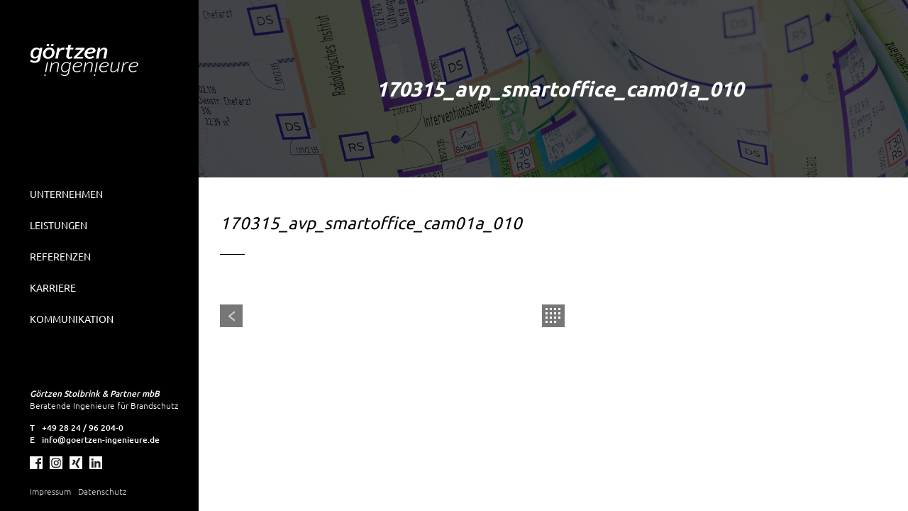

--- FILE ---
content_type: text/html; charset=UTF-8
request_url: https://goertzen-ingenieure.de/referenzen/buerogebaeude-airportcity/170315_avp_smartoffice_cam01a_010/
body_size: 47822
content:
<!DOCTYPE html><head>
<meta charset="UTF-8">
<title>Görtzen Ingenieure</title>
<link rel="stylesheet" href="https://goertzen-ingenieure.de/wp-content/themes/goertzen/style.css" type="text/css" media="screen" />
<link rel="pingback" href="https://goertzen-ingenieure.de/xmlrpc.php" />

<meta name="viewport" content="width=device-width, initial-scale=1.0, maximum-scale=1.0, user-scalable=0" />
<meta name="apple-mobile-web-app-capable" content="yes" />
<meta name="apple-mobile-web-app-status-bar-style" content="black" />
<meta name="format-detection" content="telephone=no">
<link rel="Shortcut Icon" href="https://goertzen-ingenieure.de/wp-content/themes/goertzen/images/favicon.ico" />
<link rel="apple-touch-icon" href="https://goertzen-ingenieure.de/wp-content/themes/goertzen/images/TouchIcon.png" />
    

		<!-- All in One SEO 4.9.3 - aioseo.com -->
	<meta name="robots" content="max-image-preview:large" />
	<meta name="author" content="Sabrina Hirschfelder"/>
	<link rel="canonical" href="https://goertzen-ingenieure.de/referenzen/buerogebaeude-airportcity/170315_avp_smartoffice_cam01a_010/" />
	<meta name="generator" content="All in One SEO (AIOSEO) 4.9.3" />
		<script type="application/ld+json" class="aioseo-schema">
			{"@context":"https:\/\/schema.org","@graph":[{"@type":"BreadcrumbList","@id":"https:\/\/goertzen-ingenieure.de\/referenzen\/buerogebaeude-airportcity\/170315_avp_smartoffice_cam01a_010\/#breadcrumblist","itemListElement":[{"@type":"ListItem","@id":"https:\/\/goertzen-ingenieure.de#listItem","position":1,"name":"Home","item":"https:\/\/goertzen-ingenieure.de","nextItem":{"@type":"ListItem","@id":"https:\/\/goertzen-ingenieure.de\/referenzen\/buerogebaeude-airportcity\/170315_avp_smartoffice_cam01a_010\/#listItem","name":"170315_avp_smartoffice_cam01a_010"}},{"@type":"ListItem","@id":"https:\/\/goertzen-ingenieure.de\/referenzen\/buerogebaeude-airportcity\/170315_avp_smartoffice_cam01a_010\/#listItem","position":2,"name":"170315_avp_smartoffice_cam01a_010","previousItem":{"@type":"ListItem","@id":"https:\/\/goertzen-ingenieure.de#listItem","name":"Home"}}]},{"@type":"ItemPage","@id":"https:\/\/goertzen-ingenieure.de\/referenzen\/buerogebaeude-airportcity\/170315_avp_smartoffice_cam01a_010\/#itempage","url":"https:\/\/goertzen-ingenieure.de\/referenzen\/buerogebaeude-airportcity\/170315_avp_smartoffice_cam01a_010\/","name":"170315_avp_smartoffice_cam01a_010 | G\u00f6rtzen Ingenieure","inLanguage":"de-DE","isPartOf":{"@id":"https:\/\/goertzen-ingenieure.de\/#website"},"breadcrumb":{"@id":"https:\/\/goertzen-ingenieure.de\/referenzen\/buerogebaeude-airportcity\/170315_avp_smartoffice_cam01a_010\/#breadcrumblist"},"author":{"@id":"https:\/\/goertzen-ingenieure.de\/author\/sabrina-hirschfelder\/#author"},"creator":{"@id":"https:\/\/goertzen-ingenieure.de\/author\/sabrina-hirschfelder\/#author"},"datePublished":"2017-06-29T14:29:03+02:00","dateModified":"2017-06-29T14:29:21+02:00"},{"@type":"Organization","@id":"https:\/\/goertzen-ingenieure.de\/#organization","name":"G\u00f6rtzen Ingenieure","description":"Wir. Planen. Brandschutz.","url":"https:\/\/goertzen-ingenieure.de\/","telephone":"+49 2824 96204-0","logo":{"@type":"ImageObject","url":"https:\/\/goertzen-ingenieure.de\/wp-content\/uploads\/2017\/03\/logo.png","@id":"https:\/\/goertzen-ingenieure.de\/referenzen\/buerogebaeude-airportcity\/170315_avp_smartoffice_cam01a_010\/#organizationLogo","width":154,"height":45},"image":{"@id":"https:\/\/goertzen-ingenieure.de\/referenzen\/buerogebaeude-airportcity\/170315_avp_smartoffice_cam01a_010\/#organizationLogo"}},{"@type":"Person","@id":"https:\/\/goertzen-ingenieure.de\/author\/sabrina-hirschfelder\/#author","url":"https:\/\/goertzen-ingenieure.de\/author\/sabrina-hirschfelder\/","name":"Sabrina Hirschfelder","image":{"@type":"ImageObject","@id":"https:\/\/goertzen-ingenieure.de\/referenzen\/buerogebaeude-airportcity\/170315_avp_smartoffice_cam01a_010\/#authorImage","url":"https:\/\/secure.gravatar.com\/avatar\/da5a6859b338b4cd63b9c7bc317f1c56dad38ce1162948792e32353a6312366d?s=96&d=mm&r=g","width":96,"height":96,"caption":"Sabrina Hirschfelder"}},{"@type":"WebSite","@id":"https:\/\/goertzen-ingenieure.de\/#website","url":"https:\/\/goertzen-ingenieure.de\/","name":"G\u00f6rtzen Ingenieure","description":"Wir. Planen. Brandschutz.","inLanguage":"de-DE","publisher":{"@id":"https:\/\/goertzen-ingenieure.de\/#organization"}}]}
		</script>
		<!-- All in One SEO -->

<link rel="alternate" title="oEmbed (JSON)" type="application/json+oembed" href="https://goertzen-ingenieure.de/wp-json/oembed/1.0/embed?url=https%3A%2F%2Fgoertzen-ingenieure.de%2Freferenzen%2Fbuerogebaeude-airportcity%2F170315_avp_smartoffice_cam01a_010%2F" />
<link rel="alternate" title="oEmbed (XML)" type="text/xml+oembed" href="https://goertzen-ingenieure.de/wp-json/oembed/1.0/embed?url=https%3A%2F%2Fgoertzen-ingenieure.de%2Freferenzen%2Fbuerogebaeude-airportcity%2F170315_avp_smartoffice_cam01a_010%2F&#038;format=xml" />
<style id='wp-img-auto-sizes-contain-inline-css' type='text/css'>
img:is([sizes=auto i],[sizes^="auto," i]){contain-intrinsic-size:3000px 1500px}
/*# sourceURL=wp-img-auto-sizes-contain-inline-css */
</style>
<link rel='stylesheet' id='number_counter_styles-css' href='https://goertzen-ingenieure.de/wp-content/plugins/animated-number-counter/css/style.css?ver=6.9' type='text/css' media='all' />
<style id='wp-emoji-styles-inline-css' type='text/css'>

	img.wp-smiley, img.emoji {
		display: inline !important;
		border: none !important;
		box-shadow: none !important;
		height: 1em !important;
		width: 1em !important;
		margin: 0 0.07em !important;
		vertical-align: -0.1em !important;
		background: none !important;
		padding: 0 !important;
	}
/*# sourceURL=wp-emoji-styles-inline-css */
</style>
<link rel='stylesheet' id='wp-block-library-css' href='https://goertzen-ingenieure.de/wp-includes/css/dist/block-library/style.min.css?ver=6.9' type='text/css' media='all' />
<style id='global-styles-inline-css' type='text/css'>
:root{--wp--preset--aspect-ratio--square: 1;--wp--preset--aspect-ratio--4-3: 4/3;--wp--preset--aspect-ratio--3-4: 3/4;--wp--preset--aspect-ratio--3-2: 3/2;--wp--preset--aspect-ratio--2-3: 2/3;--wp--preset--aspect-ratio--16-9: 16/9;--wp--preset--aspect-ratio--9-16: 9/16;--wp--preset--color--black: #000000;--wp--preset--color--cyan-bluish-gray: #abb8c3;--wp--preset--color--white: #ffffff;--wp--preset--color--pale-pink: #f78da7;--wp--preset--color--vivid-red: #cf2e2e;--wp--preset--color--luminous-vivid-orange: #ff6900;--wp--preset--color--luminous-vivid-amber: #fcb900;--wp--preset--color--light-green-cyan: #7bdcb5;--wp--preset--color--vivid-green-cyan: #00d084;--wp--preset--color--pale-cyan-blue: #8ed1fc;--wp--preset--color--vivid-cyan-blue: #0693e3;--wp--preset--color--vivid-purple: #9b51e0;--wp--preset--gradient--vivid-cyan-blue-to-vivid-purple: linear-gradient(135deg,rgb(6,147,227) 0%,rgb(155,81,224) 100%);--wp--preset--gradient--light-green-cyan-to-vivid-green-cyan: linear-gradient(135deg,rgb(122,220,180) 0%,rgb(0,208,130) 100%);--wp--preset--gradient--luminous-vivid-amber-to-luminous-vivid-orange: linear-gradient(135deg,rgb(252,185,0) 0%,rgb(255,105,0) 100%);--wp--preset--gradient--luminous-vivid-orange-to-vivid-red: linear-gradient(135deg,rgb(255,105,0) 0%,rgb(207,46,46) 100%);--wp--preset--gradient--very-light-gray-to-cyan-bluish-gray: linear-gradient(135deg,rgb(238,238,238) 0%,rgb(169,184,195) 100%);--wp--preset--gradient--cool-to-warm-spectrum: linear-gradient(135deg,rgb(74,234,220) 0%,rgb(151,120,209) 20%,rgb(207,42,186) 40%,rgb(238,44,130) 60%,rgb(251,105,98) 80%,rgb(254,248,76) 100%);--wp--preset--gradient--blush-light-purple: linear-gradient(135deg,rgb(255,206,236) 0%,rgb(152,150,240) 100%);--wp--preset--gradient--blush-bordeaux: linear-gradient(135deg,rgb(254,205,165) 0%,rgb(254,45,45) 50%,rgb(107,0,62) 100%);--wp--preset--gradient--luminous-dusk: linear-gradient(135deg,rgb(255,203,112) 0%,rgb(199,81,192) 50%,rgb(65,88,208) 100%);--wp--preset--gradient--pale-ocean: linear-gradient(135deg,rgb(255,245,203) 0%,rgb(182,227,212) 50%,rgb(51,167,181) 100%);--wp--preset--gradient--electric-grass: linear-gradient(135deg,rgb(202,248,128) 0%,rgb(113,206,126) 100%);--wp--preset--gradient--midnight: linear-gradient(135deg,rgb(2,3,129) 0%,rgb(40,116,252) 100%);--wp--preset--font-size--small: 13px;--wp--preset--font-size--medium: 20px;--wp--preset--font-size--large: 36px;--wp--preset--font-size--x-large: 42px;--wp--preset--spacing--20: 0.44rem;--wp--preset--spacing--30: 0.67rem;--wp--preset--spacing--40: 1rem;--wp--preset--spacing--50: 1.5rem;--wp--preset--spacing--60: 2.25rem;--wp--preset--spacing--70: 3.38rem;--wp--preset--spacing--80: 5.06rem;--wp--preset--shadow--natural: 6px 6px 9px rgba(0, 0, 0, 0.2);--wp--preset--shadow--deep: 12px 12px 50px rgba(0, 0, 0, 0.4);--wp--preset--shadow--sharp: 6px 6px 0px rgba(0, 0, 0, 0.2);--wp--preset--shadow--outlined: 6px 6px 0px -3px rgb(255, 255, 255), 6px 6px rgb(0, 0, 0);--wp--preset--shadow--crisp: 6px 6px 0px rgb(0, 0, 0);}:where(.is-layout-flex){gap: 0.5em;}:where(.is-layout-grid){gap: 0.5em;}body .is-layout-flex{display: flex;}.is-layout-flex{flex-wrap: wrap;align-items: center;}.is-layout-flex > :is(*, div){margin: 0;}body .is-layout-grid{display: grid;}.is-layout-grid > :is(*, div){margin: 0;}:where(.wp-block-columns.is-layout-flex){gap: 2em;}:where(.wp-block-columns.is-layout-grid){gap: 2em;}:where(.wp-block-post-template.is-layout-flex){gap: 1.25em;}:where(.wp-block-post-template.is-layout-grid){gap: 1.25em;}.has-black-color{color: var(--wp--preset--color--black) !important;}.has-cyan-bluish-gray-color{color: var(--wp--preset--color--cyan-bluish-gray) !important;}.has-white-color{color: var(--wp--preset--color--white) !important;}.has-pale-pink-color{color: var(--wp--preset--color--pale-pink) !important;}.has-vivid-red-color{color: var(--wp--preset--color--vivid-red) !important;}.has-luminous-vivid-orange-color{color: var(--wp--preset--color--luminous-vivid-orange) !important;}.has-luminous-vivid-amber-color{color: var(--wp--preset--color--luminous-vivid-amber) !important;}.has-light-green-cyan-color{color: var(--wp--preset--color--light-green-cyan) !important;}.has-vivid-green-cyan-color{color: var(--wp--preset--color--vivid-green-cyan) !important;}.has-pale-cyan-blue-color{color: var(--wp--preset--color--pale-cyan-blue) !important;}.has-vivid-cyan-blue-color{color: var(--wp--preset--color--vivid-cyan-blue) !important;}.has-vivid-purple-color{color: var(--wp--preset--color--vivid-purple) !important;}.has-black-background-color{background-color: var(--wp--preset--color--black) !important;}.has-cyan-bluish-gray-background-color{background-color: var(--wp--preset--color--cyan-bluish-gray) !important;}.has-white-background-color{background-color: var(--wp--preset--color--white) !important;}.has-pale-pink-background-color{background-color: var(--wp--preset--color--pale-pink) !important;}.has-vivid-red-background-color{background-color: var(--wp--preset--color--vivid-red) !important;}.has-luminous-vivid-orange-background-color{background-color: var(--wp--preset--color--luminous-vivid-orange) !important;}.has-luminous-vivid-amber-background-color{background-color: var(--wp--preset--color--luminous-vivid-amber) !important;}.has-light-green-cyan-background-color{background-color: var(--wp--preset--color--light-green-cyan) !important;}.has-vivid-green-cyan-background-color{background-color: var(--wp--preset--color--vivid-green-cyan) !important;}.has-pale-cyan-blue-background-color{background-color: var(--wp--preset--color--pale-cyan-blue) !important;}.has-vivid-cyan-blue-background-color{background-color: var(--wp--preset--color--vivid-cyan-blue) !important;}.has-vivid-purple-background-color{background-color: var(--wp--preset--color--vivid-purple) !important;}.has-black-border-color{border-color: var(--wp--preset--color--black) !important;}.has-cyan-bluish-gray-border-color{border-color: var(--wp--preset--color--cyan-bluish-gray) !important;}.has-white-border-color{border-color: var(--wp--preset--color--white) !important;}.has-pale-pink-border-color{border-color: var(--wp--preset--color--pale-pink) !important;}.has-vivid-red-border-color{border-color: var(--wp--preset--color--vivid-red) !important;}.has-luminous-vivid-orange-border-color{border-color: var(--wp--preset--color--luminous-vivid-orange) !important;}.has-luminous-vivid-amber-border-color{border-color: var(--wp--preset--color--luminous-vivid-amber) !important;}.has-light-green-cyan-border-color{border-color: var(--wp--preset--color--light-green-cyan) !important;}.has-vivid-green-cyan-border-color{border-color: var(--wp--preset--color--vivid-green-cyan) !important;}.has-pale-cyan-blue-border-color{border-color: var(--wp--preset--color--pale-cyan-blue) !important;}.has-vivid-cyan-blue-border-color{border-color: var(--wp--preset--color--vivid-cyan-blue) !important;}.has-vivid-purple-border-color{border-color: var(--wp--preset--color--vivid-purple) !important;}.has-vivid-cyan-blue-to-vivid-purple-gradient-background{background: var(--wp--preset--gradient--vivid-cyan-blue-to-vivid-purple) !important;}.has-light-green-cyan-to-vivid-green-cyan-gradient-background{background: var(--wp--preset--gradient--light-green-cyan-to-vivid-green-cyan) !important;}.has-luminous-vivid-amber-to-luminous-vivid-orange-gradient-background{background: var(--wp--preset--gradient--luminous-vivid-amber-to-luminous-vivid-orange) !important;}.has-luminous-vivid-orange-to-vivid-red-gradient-background{background: var(--wp--preset--gradient--luminous-vivid-orange-to-vivid-red) !important;}.has-very-light-gray-to-cyan-bluish-gray-gradient-background{background: var(--wp--preset--gradient--very-light-gray-to-cyan-bluish-gray) !important;}.has-cool-to-warm-spectrum-gradient-background{background: var(--wp--preset--gradient--cool-to-warm-spectrum) !important;}.has-blush-light-purple-gradient-background{background: var(--wp--preset--gradient--blush-light-purple) !important;}.has-blush-bordeaux-gradient-background{background: var(--wp--preset--gradient--blush-bordeaux) !important;}.has-luminous-dusk-gradient-background{background: var(--wp--preset--gradient--luminous-dusk) !important;}.has-pale-ocean-gradient-background{background: var(--wp--preset--gradient--pale-ocean) !important;}.has-electric-grass-gradient-background{background: var(--wp--preset--gradient--electric-grass) !important;}.has-midnight-gradient-background{background: var(--wp--preset--gradient--midnight) !important;}.has-small-font-size{font-size: var(--wp--preset--font-size--small) !important;}.has-medium-font-size{font-size: var(--wp--preset--font-size--medium) !important;}.has-large-font-size{font-size: var(--wp--preset--font-size--large) !important;}.has-x-large-font-size{font-size: var(--wp--preset--font-size--x-large) !important;}
/*# sourceURL=global-styles-inline-css */
</style>

<style id='classic-theme-styles-inline-css' type='text/css'>
/*! This file is auto-generated */
.wp-block-button__link{color:#fff;background-color:#32373c;border-radius:9999px;box-shadow:none;text-decoration:none;padding:calc(.667em + 2px) calc(1.333em + 2px);font-size:1.125em}.wp-block-file__button{background:#32373c;color:#fff;text-decoration:none}
/*# sourceURL=/wp-includes/css/classic-themes.min.css */
</style>
<link rel='stylesheet' id='contact-form-7-css' href='https://goertzen-ingenieure.de/wp-content/plugins/contact-form-7/includes/css/styles.css?ver=6.1.4' type='text/css' media='all' />
<link rel='stylesheet' id='eeb-css-frontend-css' href='https://goertzen-ingenieure.de/wp-content/plugins/email-encoder-bundle/assets/css/style.css?ver=54d4eedc552c499c4a8d6b89c23d3df1' type='text/css' media='all' />
<script type="text/javascript" src="https://goertzen-ingenieure.de/wp-includes/js/jquery/jquery.min.js?ver=3.7.1" id="jquery-core-js"></script>
<script type="text/javascript" src="https://goertzen-ingenieure.de/wp-includes/js/jquery/jquery-migrate.min.js?ver=3.4.1" id="jquery-migrate-js"></script>
<script type="text/javascript" src="https://goertzen-ingenieure.de/wp-content/plugins/animated-number-counter/js/animated-number-counter.js?ver=6.9" id="number_counter_script-js"></script>
<script type="text/javascript" src="https://goertzen-ingenieure.de/wp-content/plugins/email-encoder-bundle/assets/js/custom.js?ver=2c542c9989f589cd5318f5cef6a9ecd7" id="eeb-js-frontend-js"></script>
<link rel="https://api.w.org/" href="https://goertzen-ingenieure.de/wp-json/" /><link rel="alternate" title="JSON" type="application/json" href="https://goertzen-ingenieure.de/wp-json/wp/v2/media/986" /><link rel="EditURI" type="application/rsd+xml" title="RSD" href="https://goertzen-ingenieure.de/xmlrpc.php?rsd" />
<meta name="generator" content="WordPress 6.9" />
<link rel='shortlink' href='https://goertzen-ingenieure.de/?p=986' />
<script>var $ = jQuery.noConflict();</script>

<link href='https://goertzen-ingenieure.de/wp-content/themes/goertzen/css/royalslider.css' rel='stylesheet' type='text/css'>
<link rel="stylesheet" href="https://goertzen-ingenieure.de/wp-content/themes/goertzen/css/skins/default/rs-default.css">
<link rel="stylesheet" media="only screen and (max-width: 1024px)" href="https://goertzen-ingenieure.de/wp-content/themes/goertzen/css/tablet.css" type="text/css">
<link rel="stylesheet" media="only screen and (max-width: 736px)" href="https://goertzen-ingenieure.de/wp-content/themes/goertzen/css/smartphone.css" type="text/css">
<link rel="stylesheet" media="only screen and (min-width: 1680px)" href="https://goertzen-ingenieure.de/wp-content/themes/goertzen/css/widescreen.css" type="text/css">

<script src="https://goertzen-ingenieure.de/wp-content/themes/goertzen/js/main.js"></script>
<script src="https://goertzen-ingenieure.de/wp-content/themes/goertzen/js/jquery.royalslider.min.js"></script>
<script>document.addEventListener("touchstart", function(){}, true);</script>
    

</head>

<body>
	<div id="menu" class="closed">
		<a class="desktop tablet" href="https://goertzen-ingenieure.de" id="headerlogo" style="background-image: url(https://goertzen-ingenieure.de/wp-content/uploads/2021/07/goertzeningenieure_logo.svg);"></a>
		<div id="mainmenu"><div class="menu-mainmenu-container"><ul id="menu-mainmenu" class="menu"><li id="menu-item-40" class="menu-item menu-item-type-post_type menu-item-object-page menu-item-40"><a rel="22" href="https://goertzen-ingenieure.de/unternehmen/">Unternehmen</a></li>
<li id="menu-item-41" class="menu-item menu-item-type-post_type menu-item-object-page menu-item-41"><a rel="24" href="https://goertzen-ingenieure.de/leistungen/">Leistungen</a></li>
<li id="menu-item-42" class="menu-item menu-item-type-post_type menu-item-object-page menu-item-42"><a rel="30" href="https://goertzen-ingenieure.de/ref/">Referenzen</a></li>
<li id="menu-item-2136" class="menu-item menu-item-type-post_type_archive menu-item-object-karriere menu-item-2136"><a rel="jobs" href="https://goertzen-ingenieure.de/karriere/">Karriere</a></li>
<li id="menu-item-44" class="menu-item menu-item-type-post_type menu-item-object-page menu-item-44"><a rel="28" href="https://goertzen-ingenieure.de/kontakt/">Kommunikation</a></li>
</ul></div></div>
		<div id="footertext"><p><em><strong>Görtzen Stolbrink &amp; Partner mbB<br />
</strong></em>Beratende Ingenieure für Brandschutz</p>
<p><strong>T <a href="tel:+49 28 24 / 96 204-0">+49 28 24 / 96 204-0 </a></strong><br />
<strong>E <a href="javascript:;" data-enc-email="vasb[at]tbregmra-vatravrher.qr" class="mail-link" data-wpel-link="ignore"><span id="eeb-681858-628599"></span><script type="text/javascript">(function() {var ml="0nifozedut.-r4g%",mi="2134?=0>46<9561;21>61268<6:76",o="";for(var j=0,l=mi.length;j<l;j++) {o+=ml.charAt(mi.charCodeAt(j)-48);}document.getElementById("eeb-681858-628599").innerHTML = decodeURIComponent(o);}());</script><noscript>*protected email*</noscript></a></strong></p>
			
			<div class="socialmedia">
									<a class="smicon" 
						href="https://www.facebook.com/Goertzen.Ingenieure/" 
						style="background-image: url(https://goertzen-ingenieure.de/wp-content/uploads/2021/07/icon_facebook.svg); " 
						alt="Görtzen & Stolbrink bei Facebook" 
						title="Görtzen & Stolbrink bei Facebook" 
						target="_blank">
					</a>
									<a class="smicon" 
						href="https://www.instagram.com/goertzen_ingenieure.de/" 
						style="background-image: url(https://goertzen-ingenieure.de/wp-content/uploads/2021/07/icon_instagram.svg); " 
						alt="Görtzen & Stolbrink bei Instagram" 
						title="Görtzen & Stolbrink bei Instagram" 
						target="_blank">
					</a>
									<a class="smicon" 
						href="https://www.xing.com/pages/gortzenstolbrink-partnermbb-beratendeingenieurefurbrandschutz" 
						style="background-image: url(https://goertzen-ingenieure.de/wp-content/uploads/2021/07/icon_xing.svg); " 
						alt="Görtzen & Stolbrink bei Xing" 
						title="Görtzen & Stolbrink bei Xing" 
						target="_blank">
					</a>
									<a class="smicon" 
						href="https://www.linkedin.com/company/goertzen-ingenieure" 
						style="background-image: url(https://goertzen-ingenieure.de/wp-content/uploads/2021/07/icon_linkedin.svg); " 
						alt="Görtzen & Stolbrink bei LinkedIn" 
						title="Görtzen & Stolbrink bei LinkedIn" 
						target="_blank">
					</a>
								<div class="clearfix"></div>
			</div>
			
			<a id="imprint" href="https://goertzen-ingenieure.de/impressum/">Impressum</a>
			<a id="datenschutz" href="https://goertzen-ingenieure.de/datenschutz/">Datenschutz</a>
		</div>
	</div>
    
    <div id="smartheader">
        <div id="hamburger"></div>
        <a href="https://goertzen-ingenieure.de" class="smartlogo" style="background-image: url(https://goertzen-ingenieure.de/wp-content/uploads/2021/07/goertzeningenieure_logo.svg);"></a>
    </div>
    <div id="smartmenu">
        <div id="smartmenu_left" class="closed">
            <a href="https://goertzen-ingenieure.de" class="smartmenulogo" style="background-image: url(https://goertzen-ingenieure.de/wp-content/uploads/2021/07/goertzeningenieure_logo.svg);"></a>
            <div id="mainmenu"><div class="menu-mainmenu-container"><ul id="menu-mainmenu-1" class="menu"><li class="menu-item menu-item-type-post_type menu-item-object-page menu-item-40"><a rel="22" href="https://goertzen-ingenieure.de/unternehmen/">Unternehmen</a></li>
<li class="menu-item menu-item-type-post_type menu-item-object-page menu-item-41"><a rel="24" href="https://goertzen-ingenieure.de/leistungen/">Leistungen</a></li>
<li class="menu-item menu-item-type-post_type menu-item-object-page menu-item-42"><a rel="30" href="https://goertzen-ingenieure.de/ref/">Referenzen</a></li>
<li class="menu-item menu-item-type-post_type_archive menu-item-object-karriere menu-item-2136"><a rel="jobs" href="https://goertzen-ingenieure.de/karriere/">Karriere</a></li>
<li class="menu-item menu-item-type-post_type menu-item-object-page menu-item-44"><a rel="28" href="https://goertzen-ingenieure.de/kontakt/">Kommunikation</a></li>
</ul></div></div>
            <div id="footertext">
                <p><em><strong>Görtzen Stolbrink &amp; Partner mbB<br />
</strong></em>Beratende Ingenieure für Brandschutz</p>
<p><strong>T <a href="tel:+49 28 24 / 96 204-0">+49 28 24 / 96 204-0 </a></strong><br />
<strong>E <a href="javascript:;" data-enc-email="vasb[at]tbregmra-vatravrher.qr" class="mail-link" data-wpel-link="ignore"><span id="eeb-938159-93239"></span><script type="text/javascript">(function() {var ml="-f%zn.0dieor4ugt",mi="841:2<6>:9;?394084>9489=;9579",o="";for(var j=0,l=mi.length;j<l;j++) {o+=ml.charAt(mi.charCodeAt(j)-48);}document.getElementById("eeb-938159-93239").innerHTML = decodeURIComponent(o);}());</script><noscript>*protected email*</noscript></a></strong></p>
                <div class="socialmedia">
                                            <a class="smicon" 
                            href="https://www.facebook.com/Goertzen.Ingenieure/" 
                            style="background-image: url(https://goertzen-ingenieure.de/wp-content/uploads/2021/07/icon_facebook.svg); " 
                            alt="Görtzen & Stolbrink bei Facebook" 
                            title="Görtzen & Stolbrink bei Facebook" 
                            target="_blank">
                        </a>
                                            <a class="smicon" 
                            href="https://www.instagram.com/goertzen_ingenieure.de/" 
                            style="background-image: url(https://goertzen-ingenieure.de/wp-content/uploads/2021/07/icon_instagram.svg); " 
                            alt="Görtzen & Stolbrink bei Instagram" 
                            title="Görtzen & Stolbrink bei Instagram" 
                            target="_blank">
                        </a>
                                            <a class="smicon" 
                            href="https://www.xing.com/pages/gortzenstolbrink-partnermbb-beratendeingenieurefurbrandschutz" 
                            style="background-image: url(https://goertzen-ingenieure.de/wp-content/uploads/2021/07/icon_xing.svg); " 
                            alt="Görtzen & Stolbrink bei Xing" 
                            title="Görtzen & Stolbrink bei Xing" 
                            target="_blank">
                        </a>
                                            <a class="smicon" 
                            href="https://www.linkedin.com/company/goertzen-ingenieure" 
                            style="background-image: url(https://goertzen-ingenieure.de/wp-content/uploads/2021/07/icon_linkedin.svg); " 
                            alt="Görtzen & Stolbrink bei LinkedIn" 
                            title="Görtzen & Stolbrink bei LinkedIn" 
                            target="_blank">
                        </a>
                                        <div class="clearfix"></div>
                </div>
                <a id="imprint" href="https://goertzen-ingenieure.de/impressum/">Impressum</a>
                <a id="datenschutz" href="https://goertzen-ingenieure.de/datenschutz/">Datenschutz</a>
            </div>
		</div>
        
        <div id="smartmenu_right" class="closed">
                                <ul class="picmenu" id="sub_28">
                                                    <li class="picmenuelement" style="background-image: url(https://goertzen-ingenieure.de/wp-content/uploads/2023/03/gts_titelbild_map-1500x990.jpg);">
                                <a href="https://goertzen-ingenieure.de/kontakt/anfahrt-2/" class="picmenutrigger">
                                                                                                                                                                                                <div class="menuicon" style="background-image: url(https://goertzen-ingenieure.de/wp-content/uploads/2017/03/iconanfahrt.png);"></div>
                                                                                                                <div class="menuhead">Kontaktdaten</div>
                                    <div class="menudescription">Telefon, Mail, Anfahrt</div>
                                </a>
			                </li>
		                                    </ul>
                                    <ul class="picmenu" id="sub_24">
                                                    <li class="picmenuelement" style="background-image: url(https://goertzen-ingenieure.de/wp-content/uploads/2017/04/2015-07-05_goertzen-ingenieure_2589-1500x1001.jpg);">
                                <a href="https://goertzen-ingenieure.de/leistungen/beraten-und-planen/" class="picmenutrigger">
                                                                                                                <div class="menunumber">1200</div>
                                                                        <div class="menuhead">Beratungen &amp; Planungen</div>
                                    <div class="menudescription">von Neu- und Bestandsbauten</div>
                                </a>
			                </li>
		                                            <li class="picmenuelement" style="background-image: url(https://goertzen-ingenieure.de/wp-content/uploads/2017/03/missionskizze-1500x1001.jpg);">
                                <a href="https://goertzen-ingenieure.de/leistungen/pruefen-und-ueberwachen/" class="picmenutrigger">
                                                                                                                <div class="menunumber">600</div>
                                                                        <div class="menuhead">Prüfungen &amp; Überwachungen</div>
                                    <div class="menudescription">zur Einhaltung der Brandschutzvorgaben</div>
                                </a>
			                </li>
		                                            <li class="picmenuelement" style="background-image: url(https://goertzen-ingenieure.de/wp-content/uploads/2018/04/2017_07_10_goertzen1506-1-1500x1001.jpg);">
                                <a href="https://goertzen-ingenieure.de/leistungen/nachweise-und-pruefungen/" class="picmenutrigger">
                                                                                                                <div class="menunumber">400</div>
                                                                        <div class="menuhead">Nachweise &amp; Berechnungen</div>
                                    <div class="menudescription">im Rahmen der Genehmigungsplanung</div>
                                </a>
			                </li>
		                                            <li class="picmenuelement" style="background-image: url(https://goertzen-ingenieure.de/wp-content/uploads/2017/04/2015-07-05_goertzen-ingenieure_74-1500x1000.jpg);">
                                <a href="https://goertzen-ingenieure.de/leistungen/plaene-und-dokumente/" class="picmenutrigger">
                                                                                                                <div class="menunumber">3500</div>
                                                                        <div class="menuhead">Pläne &amp; Dokumente</div>
                                    <div class="menudescription">zum betrieblichen Brandschutz</div>
                                </a>
			                </li>
		                                    </ul>
                                    <ul class="picmenu" id="sub_30">
                                                    <li class="picmenuelement" style="background-image: url(https://goertzen-ingenieure.de/wp-content/uploads/2017/04/m1_5865-1-1500x1000.jpg);">
                                <a href="https://goertzen-ingenieure.de/ref/buero-verwaltung/" class="picmenutrigger">
                                                                                                                <div class="menunumber">220</div>
                                                                        <div class="menuhead">Büro- und Verwaltungsgebäude</div>
                                    <div class="menudescription"></div>
                                </a>
			                </li>
		                                            <li class="picmenuelement" style="background-image: url(https://goertzen-ingenieure.de/wp-content/uploads/2017/04/126-10_01-1500x800.jpg);">
                                <a href="https://goertzen-ingenieure.de/ref/bildung-forschung/" class="picmenutrigger">
                                                                                                                <div class="menunumber">55</div>
                                                                        <div class="menuhead">Bildungs- und Forschungseinrichtungen</div>
                                    <div class="menudescription"></div>
                                </a>
			                </li>
		                                            <li class="picmenuelement" style="background-image: url(https://goertzen-ingenieure.de/wp-content/uploads/2017/04/ktr-exterior-2-1-1500x800.jpg);">
                                <a href="https://goertzen-ingenieure.de/ref/industrie-logistik/" class="picmenutrigger">
                                                                                                                <div class="menunumber">176</div>
                                                                        <div class="menuhead">Industrie- und Logistikzentren</div>
                                    <div class="menudescription"></div>
                                </a>
			                </li>
		                                            <li class="picmenuelement" style="background-image: url(https://goertzen-ingenieure.de/wp-content/uploads/2017/04/gustavheinemannquartier2.jpg);">
                                <a href="https://goertzen-ingenieure.de/ref/wohngebaeude/" class="picmenutrigger">
                                                                                                                <div class="menunumber">119</div>
                                                                        <div class="menuhead">Wohn- und Hotelbauten</div>
                                    <div class="menudescription"></div>
                                </a>
			                </li>
		                                            <li class="picmenuelement" style="background-image: url(https://goertzen-ingenieure.de/wp-content/uploads/2017/04/dsc_0500-1500x800.jpg);">
                                <a href="https://goertzen-ingenieure.de/ref/gesundheit-pflege/" class="picmenutrigger">
                                                                                                                <div class="menunumber">48</div>
                                                                        <div class="menuhead">Gesundheits- und Pflegeeinrichtungen</div>
                                    <div class="menudescription"></div>
                                </a>
			                </li>
		                                            <li class="picmenuelement" style="background-image: url(https://goertzen-ingenieure.de/wp-content/uploads/2017/04/hhd3_160916a_k01_v1a-1-1500x1000.jpg);">
                                <a href="https://goertzen-ingenieure.de/ref/hochhaeuser/" class="picmenutrigger">
                                                                                                                <div class="menunumber">60</div>
                                                                        <div class="menuhead">Hochhäuser</div>
                                    <div class="menudescription"></div>
                                </a>
			                </li>
		                                            <li class="picmenuelement" style="background-image: url(https://goertzen-ingenieure.de/wp-content/uploads/2017/06/ikea_wetzlar_perspektive1-1500x844.jpg);">
                                <a href="https://goertzen-ingenieure.de/ref/verkaufsstaetten/" class="picmenutrigger">
                                                                                                                <div class="menunumber">50</div>
                                                                        <div class="menuhead">Verkaufs- und Versammlungsstätten</div>
                                    <div class="menudescription"></div>
                                </a>
			                </li>
		                                            <li class="picmenuelement" style="background-image: url(https://goertzen-ingenieure.de/wp-content/uploads/2017/06/rees_alter_zollturm_foto5_2011-04-11_15.15.jpg);">
                                <a href="https://goertzen-ingenieure.de/ref/sonderprojekte/" class="picmenutrigger">
                                                                                                                <div class="menunumber">85</div>
                                                                        <div class="menuhead">Sonderprojekte</div>
                                    <div class="menudescription"></div>
                                </a>
			                </li>
		                                    </ul>
                                    <ul class="picmenu" id="sub_22">
                                                    <li class="picmenuelement" style="background-image: url(https://goertzen-ingenieure.de/wp-content/uploads/2017/04/schnitt-1-1500x800.jpg);">
                                <a href="https://goertzen-ingenieure.de/unternehmen/unsere-philosophie/" class="picmenutrigger">
                                                                                                                <div class="menunumber">3173</div>
                                                                        <div class="menuhead">Projekte</div>
                                    <div class="menudescription">die Herausforderungen</div>
                                </a>
			                </li>
		                                            <li class="picmenuelement" style="background-image: url(https://goertzen-ingenieure.de/wp-content/uploads/2017/04/2015-07-05_goertzen-ingenierure_32-1500x1001.jpg);">
                                <a href="https://goertzen-ingenieure.de/unternehmen/team/" class="picmenutrigger">
                                                                                                                <div class="menunumber">32</div>
                                                                        <div class="menuhead">Köpfe</div>
                                    <div class="menudescription">das Team</div>
                                </a>
			                </li>
		                                            <li class="picmenuelement" style="background-image: url(https://goertzen-ingenieure.de/wp-content/uploads/2023/03/gts_titelbild_map-1500x990.jpg);">
                                <a href="https://goertzen-ingenieure.de/unternehmen/standorte/" class="picmenutrigger">
                                                                                                                <div class="menunumber">5</div>
                                                                        <div class="menuhead">Standorte</div>
                                    <div class="menudescription">vor Ort</div>
                                </a>
			                </li>
		                                            <li class="picmenuelement" style="background-image: url(https://goertzen-ingenieure.de/wp-content/uploads/2017/04/2015-07-05_goertzen-ingenieure_92-1500x1001.jpg);">
                                <a href="https://goertzen-ingenieure.de/unternehmen/historie/" class="picmenutrigger">
                                                                                                                <div class="menunumber">17</div>
                                                                        <div class="menuhead">Jahre</div>
                                    <div class="menudescription">die Geschichte</div>
                                </a>
			                </li>
		                                    </ul>
                                <ul class="picmenu" id="sub_jobs">
                                            <li class="picmenuelement" style="background-image: url(https://goertzen-ingenieure.de/wp-content/uploads/2025/11/gts-brandschutzingenieure-stralsund-bremen-final-1500x1000.jpg);">
                            <a href="https://goertzen-ingenieure.de/karriere/brandschutzingenieur-stralsund-bremen/" class="picmenutrigger">
                                                                    <div class="numberhead">Wir suchen</div>
                                                                                                                                                                    <div class="menuhead">Brandschutzingenieur (m/w/d)</div>
                                <div class="menudescription">in Stralsund oder Bremen</div>
                            </a>
                        </li>
                                            <li class="picmenuelement" style="background-image: url(https://goertzen-ingenieure.de/wp-content/uploads/2023/09/5a94f279-279b-4aba-a157-9b4775dad852.jpg);">
                            <a href="https://goertzen-ingenieure.de/karriere/inititativ-bewerber/" class="picmenutrigger">
                                                                    <div class="numberhead">Wir suchen</div>
                                                                                                                                                                    <div class="menuhead">Inititativ Bewerber (m/w/d)</div>
                                <div class="menudescription">in Deutschland</div>
                            </a>
                        </li>
                                    </ul>

        </div>
    </div>
	
		<div class="newsheader" style="background-image: url(https://goertzen-ingenieure.de/wp-content/uploads/2018/09/2015-07-05_goertzen-ingenieure_101.jpg);">
		<div class="newsheadertext">170315_avp_smartoffice_cam01a_010</div>
	</div>
	
	<div class="blackheader"></div>
	
	<div class="maincontent percent50_50 newssingle fadeOnLoad">
		<div class="title">170315_avp_smartoffice_cam01a_010</div>
		<div class="contentdivider"></div>
						<div class="clearfix"></div>
		
		<div class="pagination">
			<div class="prevnews">
				<a href="https://goertzen-ingenieure.de/referenzen/buerogebaeude-airportcity/" rel="prev"><img src="https://goertzen-ingenieure.de/wp-content/themes/goertzen/images/prev.jpg" /></a>			</div>
			<a href="https://goertzen-ingenieure.de/news/" class="listview">
				<img src="https://goertzen-ingenieure.de/wp-content/themes/goertzen/images/list.jpg" />
			</a>
			<div class="nextnews">
							</div>
			<div class="clearfix"></div>
		</div>
		
	</div>

<script type="speculationrules">
{"prefetch":[{"source":"document","where":{"and":[{"href_matches":"/*"},{"not":{"href_matches":["/wp-*.php","/wp-admin/*","/wp-content/uploads/*","/wp-content/*","/wp-content/plugins/*","/wp-content/themes/goertzen/*","/*\\?(.+)"]}},{"not":{"selector_matches":"a[rel~=\"nofollow\"]"}},{"not":{"selector_matches":".no-prefetch, .no-prefetch a"}}]},"eagerness":"conservative"}]}
</script>
<script type="text/javascript" src="https://goertzen-ingenieure.de/wp-includes/js/dist/hooks.min.js?ver=dd5603f07f9220ed27f1" id="wp-hooks-js"></script>
<script type="text/javascript" src="https://goertzen-ingenieure.de/wp-includes/js/dist/i18n.min.js?ver=c26c3dc7bed366793375" id="wp-i18n-js"></script>
<script type="text/javascript" id="wp-i18n-js-after">
/* <![CDATA[ */
wp.i18n.setLocaleData( { 'text direction\u0004ltr': [ 'ltr' ] } );
wp.i18n.setLocaleData( { 'text direction\u0004ltr': [ 'ltr' ] } );
//# sourceURL=wp-i18n-js-after
/* ]]> */
</script>
<script type="text/javascript" src="https://goertzen-ingenieure.de/wp-content/plugins/contact-form-7/includes/swv/js/index.js?ver=6.1.4" id="swv-js"></script>
<script type="text/javascript" id="contact-form-7-js-translations">
/* <![CDATA[ */
( function( domain, translations ) {
	var localeData = translations.locale_data[ domain ] || translations.locale_data.messages;
	localeData[""].domain = domain;
	wp.i18n.setLocaleData( localeData, domain );
} )( "contact-form-7", {"translation-revision-date":"2025-10-26 03:28:49+0000","generator":"GlotPress\/4.0.3","domain":"messages","locale_data":{"messages":{"":{"domain":"messages","plural-forms":"nplurals=2; plural=n != 1;","lang":"de"},"This contact form is placed in the wrong place.":["Dieses Kontaktformular wurde an der falschen Stelle platziert."],"Error:":["Fehler:"]}},"comment":{"reference":"includes\/js\/index.js"}} );
//# sourceURL=contact-form-7-js-translations
/* ]]> */
</script>
<script type="text/javascript" id="contact-form-7-js-before">
/* <![CDATA[ */
var wpcf7 = {
    "api": {
        "root": "https:\/\/goertzen-ingenieure.de\/wp-json\/",
        "namespace": "contact-form-7\/v1"
    },
    "cached": 1
};
//# sourceURL=contact-form-7-js-before
/* ]]> */
</script>
<script type="text/javascript" src="https://goertzen-ingenieure.de/wp-content/plugins/contact-form-7/includes/js/index.js?ver=6.1.4" id="contact-form-7-js"></script>
<script id="wp-emoji-settings" type="application/json">
{"baseUrl":"https://s.w.org/images/core/emoji/17.0.2/72x72/","ext":".png","svgUrl":"https://s.w.org/images/core/emoji/17.0.2/svg/","svgExt":".svg","source":{"concatemoji":"https://goertzen-ingenieure.de/wp-includes/js/wp-emoji-release.min.js?ver=6.9"}}
</script>
<script type="module">
/* <![CDATA[ */
/*! This file is auto-generated */
const a=JSON.parse(document.getElementById("wp-emoji-settings").textContent),o=(window._wpemojiSettings=a,"wpEmojiSettingsSupports"),s=["flag","emoji"];function i(e){try{var t={supportTests:e,timestamp:(new Date).valueOf()};sessionStorage.setItem(o,JSON.stringify(t))}catch(e){}}function c(e,t,n){e.clearRect(0,0,e.canvas.width,e.canvas.height),e.fillText(t,0,0);t=new Uint32Array(e.getImageData(0,0,e.canvas.width,e.canvas.height).data);e.clearRect(0,0,e.canvas.width,e.canvas.height),e.fillText(n,0,0);const a=new Uint32Array(e.getImageData(0,0,e.canvas.width,e.canvas.height).data);return t.every((e,t)=>e===a[t])}function p(e,t){e.clearRect(0,0,e.canvas.width,e.canvas.height),e.fillText(t,0,0);var n=e.getImageData(16,16,1,1);for(let e=0;e<n.data.length;e++)if(0!==n.data[e])return!1;return!0}function u(e,t,n,a){switch(t){case"flag":return n(e,"\ud83c\udff3\ufe0f\u200d\u26a7\ufe0f","\ud83c\udff3\ufe0f\u200b\u26a7\ufe0f")?!1:!n(e,"\ud83c\udde8\ud83c\uddf6","\ud83c\udde8\u200b\ud83c\uddf6")&&!n(e,"\ud83c\udff4\udb40\udc67\udb40\udc62\udb40\udc65\udb40\udc6e\udb40\udc67\udb40\udc7f","\ud83c\udff4\u200b\udb40\udc67\u200b\udb40\udc62\u200b\udb40\udc65\u200b\udb40\udc6e\u200b\udb40\udc67\u200b\udb40\udc7f");case"emoji":return!a(e,"\ud83e\u1fac8")}return!1}function f(e,t,n,a){let r;const o=(r="undefined"!=typeof WorkerGlobalScope&&self instanceof WorkerGlobalScope?new OffscreenCanvas(300,150):document.createElement("canvas")).getContext("2d",{willReadFrequently:!0}),s=(o.textBaseline="top",o.font="600 32px Arial",{});return e.forEach(e=>{s[e]=t(o,e,n,a)}),s}function r(e){var t=document.createElement("script");t.src=e,t.defer=!0,document.head.appendChild(t)}a.supports={everything:!0,everythingExceptFlag:!0},new Promise(t=>{let n=function(){try{var e=JSON.parse(sessionStorage.getItem(o));if("object"==typeof e&&"number"==typeof e.timestamp&&(new Date).valueOf()<e.timestamp+604800&&"object"==typeof e.supportTests)return e.supportTests}catch(e){}return null}();if(!n){if("undefined"!=typeof Worker&&"undefined"!=typeof OffscreenCanvas&&"undefined"!=typeof URL&&URL.createObjectURL&&"undefined"!=typeof Blob)try{var e="postMessage("+f.toString()+"("+[JSON.stringify(s),u.toString(),c.toString(),p.toString()].join(",")+"));",a=new Blob([e],{type:"text/javascript"});const r=new Worker(URL.createObjectURL(a),{name:"wpTestEmojiSupports"});return void(r.onmessage=e=>{i(n=e.data),r.terminate(),t(n)})}catch(e){}i(n=f(s,u,c,p))}t(n)}).then(e=>{for(const n in e)a.supports[n]=e[n],a.supports.everything=a.supports.everything&&a.supports[n],"flag"!==n&&(a.supports.everythingExceptFlag=a.supports.everythingExceptFlag&&a.supports[n]);var t;a.supports.everythingExceptFlag=a.supports.everythingExceptFlag&&!a.supports.flag,a.supports.everything||((t=a.source||{}).concatemoji?r(t.concatemoji):t.wpemoji&&t.twemoji&&(r(t.twemoji),r(t.wpemoji)))});
//# sourceURL=https://goertzen-ingenieure.de/wp-includes/js/wp-emoji-loader.min.js
/* ]]> */
</script>
</body>
</html>

--- FILE ---
content_type: text/css
request_url: https://goertzen-ingenieure.de/wp-content/plugins/animated-number-counter/css/style.css?ver=6.9
body_size: -312
content:
/* Style the animated number class here */
span.anc {
	
}


--- FILE ---
content_type: text/css
request_url: https://goertzen-ingenieure.de/wp-content/themes/goertzen/css/smartphone.css
body_size: 9398
content:
/*----------------------------------Main----------------------------------*/
.tablet, .desktop {
	display: none;
}
.mobile .smartphone {
	display: block;
}
.verteiler #leftarrow, .verteiler #rightarrow {
	display: none !important;
}
/*----------------------------------Main----------------------------------*/
.wrapper {
	position: absolute;
	left: 0;
	right: 0;
	top: 0;
	bottom: 0;
}
/*----------------------------------Menu----------------------------------*/
.wrapper.verteiler {
    display: none;
}
#smartheader {
    display: block;
}
#menu.closed {
	width: 160px;
	left: -161px;
	-webkit-transition: all 0.3s ease-in-out;
	-moz-transition: all 0.3s ease-in-out;
	transition: all 0.3s ease-in-out;
}
#menu.open {
	width: 160px;
	left: 0;
	-webkit-transition: all 0.3s ease-in-out;
	-moz-transition: all 0.3s ease-in-out;
	transition: all 0.3s ease-in-out;
}
#menutrigger2 {
	position: absolute;
	display: block;
	width: 43px;
	height: 20px;
	margin: 12px 0 0 105px;
	background-image: url(../images/MenuTriggerSmart2.png);
	background-repeat: no-repeat;
	z-index: 99;
	cursor: pointer;
}
#headerlogo {
	width: 121px;
	height: 36px;
	margin: 62px 0 0 15%;
}
#mainmenu ul li a {
	padding: 12px 0 12px 12%;
	font-size: 13px;
}
#mainmenu ul li.current-menu-item a, #mainmenu ul li a:hover, #mainmenu ul li.current-page-ancestor a {
	background-color: #000;
}
#footertext {
	bottom: 15px;
	margin: 0 0 0 12%;
	font-size: 8.4px;
	line-height: 12px;
}
/*----------------------------------Home----------------------------------*/
.homeslideshow {
	width: 100%;
}
.homeslideshow .headline {
	max-width: 300px;
	font-size: 28px;
	line-height: 28px;
	margin: 0 0 0 -150px;
	top: 34%;
}
.homeslideshow .slidedivider {
	top: 37%;
}
.homeslideshow .copy {
	width: 240px;
	margin: 80px 0 0 -120px;
	top: 36%;
}

/*----------------------------------Standardseiten----------------------------------*/
.maincontent {
	margin: 30px 15px;
	top: 0; left: 0;
	font-size: 12px;
	line-height: 15px;
	overflow: auto;
}
.maincontent .title {
	margin: 50px 0 10px 0;
	font-size: 21px;
	line-height: 24px;
}
.percent50_50 .left, .percent30_70 .left, .percent70_30 .left {
	width: 100%;
	padding: 0;
	float: none;
	}
.percent50_50 .right, .percent30_70 .right, .percent70_30 .right {
	width: 100%;
	padding: 0;
	float: none;
}
.maincontent.newssingle {
	left: 0;
}

/*----------------------------------Verteiler----------------------------------*/
.verteiler {
	overflow-y: auto;
	overflow-x: hidden;
}
#picmenu.open {
	position: absolute;
	width: 100% !important;
	overflow-y: auto;
	overflow-x: hidden;
}
#picmenu.closed {
	position: fixed;
	height: 100% !important;
	/*width: 107px !important;*/
	width: 160px !important;
	overflow-y: auto;
	overflow-x: hidden;
}
#picmenu .picmenuelement {
	position: relative;
	height: 25% !important;
	width: 100% !important;
	float: left;
}
.menunumber {
	font-size: 22px;
}
.menuhead {
	font-size: 18px;
}
.menudivider {
	margin: 8px auto 10px auto;
}
.menudescription {
	font-size: 12px;
}
#picmenu.closed .menunumber {
	margin: 0 0 3px 0;
	font-size: 18px;
}
#picmenu.closed .menuhead {
	font-size: 15px;
	line-height: 15px;
}
#picmenu.closed .menudivider {
	display: none;
}
#picmenu.closed .menudescription {
	display: none;
}
#content.open {
	top: 0; left: 107px; bottom: 0; right: 0;
}

/*----------------------------------Team----------------------------------*/
.teambox {
	position: relative;
	width: 100%;
	height: 280px;
	margin: 0 0 17px 0;
}
.maincontent .left {
	width: 100%;
	padding: 0;
	float: none;
	}
.maincontent .right {
	width: 100%;
	padding: 0;
	float: none;
}
.teamimage {
    height: 140px;
    width: auto;
    margin: 0 auto 18px auto;
    float: none;
    clear: both;
}
.team_text {
    width: 100%;
    float: none;
    clear: both;
}

/*----------------------------------Referenzen----------------------------------*/
.grid-sizer, .referenzbox {
	position: relative;
	width: 98%;
	min-height: 220px;
	background-color: #fff;
	display: table;
	vertical-align: middle;
    background-repeat: no-repeat;
    background-size: cover;
    background-position: center center;
}
.referenzbox img {
    display: none;
	/*position: absolute;
  	top: 50%;
  	transform: translateY(-50%);*/
}
.referenzbox .refinfo {
	position: absolute;
	z-index: 2;
}

/*----------------------------------Anfahrt----------------------------------*/
	.anfahrt .singlelocation {
		position: relative;
		width: 100%;
		max-width: 950px;
		height: auto;
		margin: 0 0 25px 0;
		overflow: hidden;
	}
	.anfahrt .locationslideshow {
		width: 100%;
		height: 180px;
		float: none;
	}
	.anfahrt .maptext {
		position: relative;
		width: 100%;
		margin: 10px 0 0 0;
		bottom: auto;
		right: auto;
	}
	.anfahrt .maptext .mapcity {
		margin: 3px 0 8px 0;
	}

/*----------------------------------Imprint----------------------------------*/
.blackheader {
	height: 42px;
}
.wrapper.imprint {
	top: -50px;
}
.wrapper.imprint .maincontent {
	margin-left: 5px;
}
.wrapper.imprint .left {
	width: 100%;
	padding: 0;
	float: none;
}
.wrapper.imprint .right {
	width: 100%;
	padding: 0;
	float: none;
}

/*----------------------------------Slideshow-Arrows----------------------------------*/
.rsDefault .rsArrowIcn {		
	width: 28px;
	height: 28px;
	margin: -16px 0 0 -16px;	
}
.rsDefault.rsHor .rsArrowLeft .rsArrowIcn {
	background-position: -66px -34px;
}
.rsDefault.rsHor .rsArrowRight .rsArrowIcn {
	background-position: -66px -66px;
	margin-left: -6px;
}

/*----------------------------------News----------------------------------*/
.newsbox {
	width: 100%;
}
.newsbox.full {height: 250px;}
.newsbox.half {height: 250px;}
.newsbox.third {height: 250px;}
.newsbox.standard {height: 250px;}
.newsbox.single {width: 50%;}
.newsbox.double {width: 50%;}
.newsbox.triple {width: 50%;}

/*---------------------------------------------------------------------------------------
------------------------------------ Portrait only -------------------------------------
---------------------------------------------------------------------------------------*/
@media only screen and (orientation : portrait) {
/*----------------------------------Team Lightboxes----------------------------------*/
	#team_lightbox {
		position: absolute;
		height: 95%;
		width: 656px;
		margin: -220px 0 0 -148px;
		top: 50%;
		left: 50%;
		background-color: #fff;
		border: solid 1px #e6e6e6;
		z-index: 99999;
		display: none;
	}
	#team_lightbox .teamslideshow {
		width: 391px;
		height: 443px;
		margin: 20px 0 0 30px;
		-webkit-transition: all 0.3s ease-in-out;
		-moz-transition: all 0.3s ease-in-out;
		transition: all 0.3s ease-in-out;
	}
	#team_lightbox .rsOverflow {
		width: 371px !important;
		height: 443px !important;
		-webkit-transition: all 0.3s ease-in-out;
		-moz-transition: all 0.3s ease-in-out;
		transition: all 0.3s ease-in-out;
	}
	#team_lightbox .rsGCaption {
		position: absolute;
		width: 222px;
		left: 420px;
		bottom: 20px;
		background: none;
		color: #000;
	}
    #team_lightbox .team_vita .team_job {
	width: calc(100% - 40px);
	float: left;
}
/*----------------------------------Lightboxes----------------------------------*/
	#team_lightbox {
		height: 90%;
		width: 330px;
		margin: -250px 0 0 -165px;
        overflow-y: auto;
	}
	#team_lightbox .teamslideshow {
		width: 290px;
		height: 180px;
		margin: 20px 0 0 20px;
	}
	#team_lightbox .rsOverflow {
		width: 250px !important;
		height: 180px !important;
	}
	#team_lightbox .rsGCaption {
		width: 250px;
		left: 20px;
		top: 220px;
		bottom: auto;
	}
	#closeinfo {
		top: 10px;
		right: 10px;
	}
	.teaminfo, .teaminfo.closed {
		bottom: -150px;
	}
	#ref_lightbox.landscape {
		height: 540px;
		width: 290px;
		margin: -270px 0 0 -145px;
	}
	#ref_lightbox.landscape .refslideshow {
		width: 250px;
		height: 180px;
	}
	#ref_lightbox.landscape .rsOverflow {
		width: 250px !important;
		height: 180px !important;
	}
	#ref_lightbox.landscape .ref_text {
		width: 250px;
		left: 20px;
		top: 220px;
		bottom: auto;
	}
}


/*---------------------------------------------------------------------------------------
------------------------------------- Landscape only -------------------------------------
---------------------------------------------------------------------------------------*/
@media only screen and (orientation : landscape) {
	.homeslideshow .headline {
		top: 29%;
	}
	.homeslideshow .slidedivider {
		top: 32%;
	}
	.homeslideshow .copy {
		top: 31%;
	}
	#mainmenu {
		top: 32%;
	}
	#headerlogo {
		margin: 50px 0 0 15%;
	}
	#footertext {
		display: none;
	}
	
/*----------------------------------Verteiler----------------------------------*/
	.menunumber {
		font-size: 22px;
	}
	.menuhead {
		font-size: 18px;
	}
	.menudivider {
		margin: 4px auto 6px auto;
	}
	
/*----------------------------------Lightboxes----------------------------------*/
	#team_lightbox {
		height: 300px;
		width: 520px;
		margin: -150px 0 0 -260px;
	}
	#team_lightbox .teamslideshow {
		width: 200px;
		height: 260px;
		margin: 20px 0 0 20px;
	}
	#team_lightbox .rsOverflow {
		width: 200px !important;
		height: 260px !important;
	}
	#team_lightbox .rsGCaption {
		width: 260px;
		left: 230px;
	}
	#ref_lightbox.landscape {
		height: 300px;
		width: 520px;
		margin: -150px 0 0 -260px;
	}
	#ref_lightbox.landscape .refslideshow {
		width: 200px;
		height: 260px;
		margin: 20px 0 0 20px;
	}
	#ref_lightbox.landscape .rsOverflow {
		width: 200px !important;
		height: 260px !important;
	}
	#ref_lightbox.landscape .ref_text {
		width: 260px;
		left: 230px;
	}
	
/*----------------------------------Imprint----------------------------------*/
	.wrapper.imprint {
		top: 0px;
	}
	.blackheader {
		display: block;
		position: fixed;
		top: 0;
		width: 100%;
		height: 42px;
		background-color: #000;
	}
}

--- FILE ---
content_type: text/css
request_url: https://goertzen-ingenieure.de/wp-content/themes/goertzen/css/widescreen.css
body_size: -269
content:
/*----------------------------------Referenzen----------------------------------*/
.grid-sizer, .referenzbox {
	width: 19%;
}

--- FILE ---
content_type: image/svg+xml
request_url: https://goertzen-ingenieure.de/wp-content/uploads/2021/07/goertzeningenieure_logo.svg
body_size: 4261
content:
<?xml version="1.0" encoding="utf-8"?>
<!-- Generator: Adobe Illustrator 25.3.1, SVG Export Plug-In . SVG Version: 6.00 Build 0)  -->
<svg version="1.1" xmlns="http://www.w3.org/2000/svg" xmlns:xlink="http://www.w3.org/1999/xlink" x="0px" y="0px" width="472.2px"
	 height="139.2px" viewBox="0 0 472.2 139.2" style="enable-background:new 0 0 472.2 139.2;" xml:space="preserve">
<style type="text/css">
	.st0{fill:#FFFFFF;}
	.st1{display:none;}
</style>
<g>
	<g>
		<path class="st0" d="M282.6,121.9h5l8-42h-4.9L282.6,121.9z M280.5,132.5l-1.3,6.7h5l1.3-6.7H280.5z M240.8,79.7l-8,42.2h4.9
			l5.2-27c5.8-7.9,12-12.4,18.9-12.4c5.5,0,7.6,2.7,7.6,6.4c0,1.6-0.4,4.3-0.7,5.6l-5.3,27.3h4.9l5.2-26.8c0.4-1.6,0.8-4.5,0.8-6.4
			c0-5.6-4-9.8-11.5-9.8c-8.3,0-14.7,5-19.2,10.6l1.2-9.7H240.8z M192.7,96.9c3.1-8.9,11.2-14.5,20.5-14.5c6.3,0,9.8,3,9.8,6.4
			c0,5.4-7.5,8.2-24,8.2H192.7z M186.4,104.9c0,11.1,6.7,17.9,18,17.9c6.7,0,12.6-2,17-4.7l-2.2-3.2c-3.7,2.3-8.7,4-14.1,4
			c-9.5,0-13.7-5.4-13.7-14.2c0-1.5,0.1-2.9,0.4-4.3h6.9c19.5,0,29.2-4.1,29.2-11.7c0-5.4-5.5-10.1-14.2-10.1
			C198.5,78.7,186.4,89.6,186.4,104.9 M169,108.1c-5.5,7.3-10.8,10.8-16.4,10.8c-7.3,0-11.6-4.8-11.6-13.8
			c0-12.8,8.3-22.6,18.8-22.6c5.6,0,9.5,2,13,5.6L169,108.1z M137.1,130.3l-2.9,3.1c3.9,3.3,9.6,5.8,16.2,5.8
			c12.6,0,18.6-5.8,20.9-17.3l8.1-42.2H175l-1.3,4.9c-3-3.1-7.6-5.8-13.9-5.8c-13.5,0-23.7,11.5-23.7,26.5
			c0,11.2,6.1,17.3,15.3,17.3c7.2,0,12.5-4,16.6-9l-1.4,7.6c-2,10.1-6.9,14.2-15.6,14.2C145.3,135.4,140.4,133.2,137.1,130.3
			 M93.4,79.7l-8,42.2h4.9l5.2-27c5.8-7.9,12.1-12.4,18.9-12.4c5.5,0,7.6,2.7,7.6,6.4c0,1.6-0.5,4.3-0.7,5.6l-5.3,27.3h4.9l5.2-26.8
			c0.4-1.6,0.8-4.5,0.8-6.4c0-5.6-4-9.8-11.5-9.8c-8.3,0-14.7,5-19.2,10.6l1.2-9.7H93.4z M66.1,121.9h5l8-42h-4.9L66.1,121.9z
			 M64,132.5l-1.3,6.7h5l1.3-6.7H64z M41.1,27.8L37.7,46c-4.4,6-8.8,9.9-14.8,9.9c-4.7,0-8.9-3.3-8.9-11.6c0-11.6,7-20.8,15.8-20.8
			C34.3,23.5,37.7,25.1,41.1,27.8 M45.5,63.1l9-46.5H44.4L43,21.2c-3-3.1-8-5.6-14.3-5.6c-14.4,0-26,11.9-26,29
			c0,13.4,8.4,19.2,16.8,19.2c7.3,0,12.3-3,16.3-7.6l-1.1,5.2c-1.8,9.3-6.2,12.5-13.7,12.5c-5.4,0-10.7-2.4-14.9-5.4l-6,6.8
			c4.8,3.9,12.6,6.8,20.1,6.8C37,82.1,43.4,74.3,45.5,63.1 M82.4,9.1L84.1,0h-10l-1.6,9.1H82.4z M102,9.1l1.7-9.1h-9.9l-1.7,9.1H102
			z M96.4,36.3c0,10.7-7.6,20.2-16.9,20.2c-7.4,0-11.7-4.4-11.7-12.7c0-10.7,7.7-20.2,17-20.2C92,23.5,96.4,27.9,96.4,36.3
			 M107.7,36.2c0-13-9.1-20.8-22.1-20.8c-16.6,0-29.2,12.2-29.2,28.4c0,12.9,9.1,20.7,22,20.7C95.1,64.6,107.7,52.4,107.7,36.2
			 M148.4,25.6l3.7-9c-1.7-0.8-4-1.3-6.8-1.3c-6.8,0-12.5,3.6-16.8,9.6l0.3-8.3h-9.2l-8.9,47h11.1l5.3-27.2
			c4.6-6.8,9.7-11.8,15.4-11.8C144.8,24.5,147,25,148.4,25.6 M190.3,16.5h-14l2.4-12.6h-11.1l-2.4,12.6h-8.4l-1.4,7.7h8.5l-4.4,22.2
			c-0.6,2.8-1,5.7-1,7.5c0,6.2,5,10.6,12.9,10.6c5,0,10.5-1.6,14.1-3.8l-3.7-7.2c-2.4,1.4-5.1,2.7-7.8,2.7c-2.9,0-4.2-1.2-4.2-3.9
			c0-1,0.2-2.9,0.5-4.5l4.5-23.5h14.1L190.3,16.5z M237.4,23.6l1.3-7.1h-39.1l-1.5,8.2h25l-31.6,31.9l-1.5,6.9h40.8l1.5-8.1h-26.5
			L237.4,23.6z M275.2,28.2c0,3.6-4.5,6.7-17.6,6.7h-6.6c3.1-7.3,9.8-11.7,16.6-11.7C272.4,23.2,275.2,25.4,275.2,28.2 M286.5,28.2
			c0-6.7-6.9-12.7-17.9-12.7c-18,0-30.8,13-30.8,28.7c0,12.6,9.2,20.4,22.1,20.4c7.6,0,14.6-2.1,20-5.7l-4.4-6.9
			c-4.2,2.4-9.3,4.3-14.2,4.3c-7.7,0-12-4-12-12.4v-1.5h7.5C274.7,42.3,286.5,37.4,286.5,28.2 M336.8,35.1c0.5-2.5,0.9-5.5,0.9-7.5
			c0-6.7-4.9-11.9-13.6-11.9c-7.6,0-13.5,3.7-18.2,9l0.3-8.1h-9.3l-8.9,47h11.2l5.5-28.9c5.4-6.9,10.8-11.2,16.3-11.2
			c4.2,0,5.5,2.2,5.5,5.1c0,1.4-0.3,3.4-0.6,4.9l-5.8,30h11.1L336.8,35.1z M339,88.8c0,5.4-7.5,8.2-24,8.2h-6.3
			c3.1-8.9,11.2-14.5,20.5-14.5C335.5,82.4,339,85.4,339,88.8 M343.9,88.8c0-5.4-5.5-10.1-14.2-10.1c-15.3,0-27.3,10.9-27.3,26.2
			c0,11.1,6.7,17.9,18,17.9c6.7,0,12.6-2,17-4.7l-2.2-3.2c-3.7,2.3-8.7,4-14.1,4c-9.5,0-13.7-5.4-13.7-14.2c0-1.5,0.1-2.9,0.4-4.3
			h6.9C334.2,100.5,343.9,96.4,343.9,88.8 M384.1,121.9l8.1-42.2h-4.9l-5.1,27.1c-5.9,7.8-12.1,12.4-19,12.4c-5.5,0-7.7-2.8-7.7-6.4
			c0-1.7,0.5-4.1,0.7-5.6l5.3-27.4h-4.9l-5.2,26.9c-0.4,1.7-0.8,4.5-0.8,6.4c0,5.8,4,9.9,11.5,9.9c8.5,0,14.7-5,19.2-10.6l-1.1,9.6
			H384.1z M429.5,83.6l1.6-4c-1.3-0.5-3.1-0.8-5.4-0.8c-6.8,0-12.2,4-16.5,10.5l1.1-9.5h-4l-8,42.2h4.9l5.1-26.5
			c5.1-8.2,10.4-12.5,16.2-12.5C426.3,82.8,428.2,83.2,429.5,83.6 M467.2,88.8c0,5.4-7.5,8.2-24,8.2h-6.3
			c3.1-8.9,11.2-14.5,20.5-14.5C463.7,82.4,467.2,85.4,467.2,88.8 M472.2,88.8c0-5.4-5.5-10.1-14.2-10.1
			c-15.3,0-27.3,10.9-27.3,26.2c0,11.1,6.7,17.9,18,17.9c6.7,0,12.6-2,17-4.7l-2.2-3.2c-3.7,2.3-8.7,4-14.1,4
			c-9.5,0-13.7-5.4-13.7-14.2c0-1.5,0.1-2.9,0.4-4.3h6.9C462.5,100.5,472.2,96.4,472.2,88.8"/>
	</g>
</g>
<g class="st1">
</g>
</svg>


--- FILE ---
content_type: image/svg+xml
request_url: https://goertzen-ingenieure.de/wp-content/uploads/2021/07/icon_linkedin.svg
body_size: 852
content:
<?xml version="1.0" encoding="utf-8"?>
<!-- Generator: Adobe Illustrator 25.3.1, SVG Export Plug-In . SVG Version: 6.00 Build 0)  -->
<svg version="1.1" id="Ebene_1" xmlns="http://www.w3.org/2000/svg" xmlns:xlink="http://www.w3.org/1999/xlink" x="0px" y="0px"
	 width="22.1px" height="44.1px" viewBox="0 0 22.1 44.1" style="enable-background:new 0 0 22.1 44.1;" xml:space="preserve">
<style type="text/css">
	.st0{fill:#047CB5;}
	.st1{fill:#FFFFFF;}
	.st2{fill:#1E1E1C;}
</style>
<rect x="0" y="22.1" class="st0" width="22.1" height="22.1"/>
<g>
	<path class="st1" d="M3.7,30.8H7v10.5H3.7V30.8z M5.3,25.5c1,0,1.9,0.8,1.9,1.9c0,1-0.8,1.9-1.9,1.9c-1,0-1.9-0.8-1.9-1.9
		C3.4,26.4,4.3,25.5,5.3,25.5"/>
	<path class="st1" d="M9,30.8h3.1v1.4h0c0.4-0.8,1.5-1.7,3.1-1.7c3.3,0,3.9,2.2,3.9,5v5.8h-3.3v-5.1c0-1.2,0-2.8-1.7-2.8
		c-1.7,0-2,1.3-2,2.7v5.2H9V30.8z"/>
</g>
<rect x="0" class="st1" width="22.1" height="22.1"/>
<g>
	<path class="st2" d="M3.7,8.7H7v10.5H3.7V8.7z M5.3,3.5c1,0,1.9,0.8,1.9,1.9c0,1-0.8,1.9-1.9,1.9c-1,0-1.9-0.8-1.9-1.9
		C3.4,4.3,4.3,3.5,5.3,3.5"/>
	<path class="st2" d="M9,8.7h3.1v1.4h0c0.4-0.8,1.5-1.7,3.1-1.7c3.3,0,3.9,2.2,3.9,5v5.8h-3.3v-5.1c0-1.2,0-2.8-1.7-2.8
		c-1.7,0-2,1.3-2,2.7v5.2H9V8.7z"/>
</g>
</svg>
